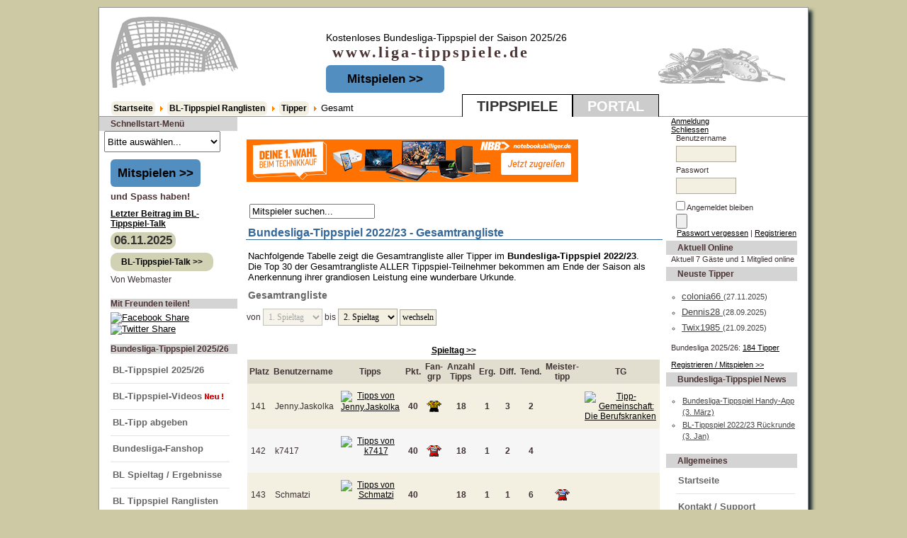

--- FILE ---
content_type: text/html; charset=UTF-8
request_url: https://www.liga-tippspiele.de/component/option,com_joomleague/func,showtipranking/p,23/mode,all/Itemid,87/r,2/page,7/
body_size: 10511
content:
<?xml version="1.0" encoding="utf-8"?><!DOCTYPE html PUBLIC "-//W3C//DTD XHTML 1.0 Transitional//EN" "http://www.w3.org/TR/xhtml1/DTD/xhtml1-transitional.dtd">
<html xmlns="http://www.w3.org/1999/xhtml" lang="de">
   <head>
      <title>Bundesliga Tippspiel  - Gesamtrangliste</title>
<meta name="description" content="Gesamtrangliste aller Tipper  im Bundesliga-Tippspiel 2022/23." />
<meta name="keywords" content="Bundesliga-Tippspiel 2022/23,Gesamtrangliste" />
<meta name="robots" content="index, follow" />
<script type="text/javascript" src="https://www.liga-tippspiele.de/mambots/system/cd_scriptegrator/utils/js/highslide.packed.js"></script>
<style type="text/css">@import "https://www.liga-tippspiele.de/mambots/system/cd_scriptegrator/css/cd_scriptegrator.css";</style>
<script type="text/javascript">    
    hs.graphicsDir = 'https://www.liga-tippspiele.de/mambots/system/cd_scriptegrator/graphics/';
    hs.outlineType = 'rounded-white';
    hs.outlineWhileAnimating = true;
    hs.showCredits = true;
    hs.expandDuration = 250;
    hs.loadingText = 'Loading...';
	hs.loadingTitle = 'Click to cancel';
	hs.anchor = 'auto';
	hs.align = 'auto';
	hs.transitions = ["expand"];
	hs.dimmingOpacity = 0;
	</script>
<style type="text/css">@import "https://www.liga-tippspiele.de/modules/mod_cd_login/css/mod_cd_login.css";</style>
<script src="https://www.liga-tippspiele.de/components/com_joomleague/js/joomleague.js" type="text/javascript"></script>
<base href="https://www.liga-tippspiele.de/" />
	<link rel="shortcut icon" href="https://www.liga-tippspiele.de/images/favicon.ico" />
	       <meta http-equiv="Content-Type" content="text/html; charset=utf-8" />
            <link rel="stylesheet" href="https://www.liga-tippspiele.de/templates/tippspiele2tabs/css/template_css.css" type="text/css"/>      <link rel="stylesheet" href="https://www.liga-tippspiele.de/templates/tippspiele2tabs/css/general.css" type="text/css"/>      


   </head>
   <body  class="overall">
      
      <div id="stdToolTip" style="z-index:1000;"></div>
     
      <!-- Main Page Container -->
      <div class="page-container">
        

         <!-- A. HEADER -->
         <div class="header">


            <!-- Beschriftung der Reiter -->
            <div class="nav4">
               <ul  id="tab">
                  <li class="reiter-fix">Tippspiele</li>
                  <li><a href="https://www.liga-tippspiele.de/portal" title="Portal">Portal</a></li>
                  

               </ul>
               
            </div>


            <!-- A.2 HEADER MIDDLE -->
            <div class="header-middle">
                <div style="width:200px;height:120px;float: left;"> 
                  <a href="https://www.liga-tippspiele.de"> <img src="https://www.liga-tippspiele.de/images/blank.png" height="119" width="199" border="0"/></a>
                  <div style="float:left;width:450px;hight:25px"><br/>&nbsp;&nbsp;&nbsp;<span class="pathway"><a href="https://www.liga-tippspiele.de/" class="pathway">Startseite</a> <img src="https://www.liga-tippspiele.de/images/M_images/arrow.png" alt="arrow" /> <a href="https://www.liga-tippspiele.de/content/view/62/82/" class="pathway">BL-Tippspiel Ranglisten</a> <img src="https://www.liga-tippspiele.de/images/M_images/arrow.png" alt="arrow" /> <a href="https://www.liga-tippspiele.de/content/view/63/83/" class="pathway">Tipper</a> <img src="https://www.liga-tippspiele.de/images/M_images/arrow.png" alt="arrow" />   Gesamt </span></div>
                  </div>
                 
                 <div style="width:190px;height:120px;float:right;"> 
                   <a href="https://www.liga-tippspiele.de"> <img src="https://www.liga-tippspiele.de/images/blank.png" height="119" width="199" border="0"/></a>
                  </div>
               <!-- Site message -->
               <div style="float: left;"  class="sitemessage">

                  <span style="padding-left:45px;font-size: 14px;">Kostenloses Bundesliga-Tippspiel der Saison 2025/26</span>
                  <span id="sitename" style="font-size: 22px;">&nbsp;&nbsp;&nbsp;&nbsp;&nbsp;&nbsp;www.liga-tippspiele.de</span>
 <div style="padding-left:45px;padding-top:15px;">
             <a style="text-decoration:none;background: #538ec1; border-radius: 6px; color: #000000; margin-left: 0px; padding: 10px 30px;font-size:17px; font-weight: bold; text-align: center; width: 100%;" href="content/view/388/206/">Mitspielen &gt;&gt;</a>
  </div>
               </div>
               
            </div>
            
            
            <!-- A.3 HEADER BOTTOM -->




            <!-- For alternative headers END PASTE here -->

            <!-- B. MAIN -->
            <div class="main">

               <!-- B.1 MAIN NAVIGATION -->
               <div  class="main-navigation">

                  <div>
                  </div>
                
                  <table cellspacing="0" cellpadding="0" class="moduletable">
                     <tbody>
                        <tr>
                           <th valign="top">

                              Schnellstart-Men&uuml;
                           </th>
                        </tr>
                        <tr>
                           <td>

                              <select style="height: 30px;" name="schnellstart"  size="1" onchange="document.location.replace(this.value);">
                                 <option value="#" >Bitte ausw&auml;hlen...</option>
                                 <option value="#" >- - - - - - - - - - - - - -</option>
                                                                     <option style="zoom: 1.5;font-size:14px;font-weight:bold;" value="index.php?option=com_login&amp;Itemid=23" >Anmelden / Einloggen</option>
                                    <option style="zoom: 1.5;font-size:14px;font-weight:bold;" value="component/option,com_registration/task,register/Itemid,5/" >Registrieren/Mitspielen</option>
                                                                                                    <option style="zoom: 1.2;font-size:14px;" value="index.php?option=com_content&amp;task=view&amp;id=175&amp;Itemid=166" >Aktuelle Tippspiele</option>
                                  <option style="zoom: 1.2;font-size:14px;" value="content/view/1/4/" >Impressum</option>
                                   <option value="portal/index.php" >- - - - - - Portal - - - - - -</option>
                                  <option style="zoom: 1.2;font-size:14px;" value="portal/index.php?option=com_content&amp;task=blogcategory&amp;id=9&amp;Itemid=33" >-> Portal-Nachrichten</option>
                                   <option style="zoom: 1.2;font-size:14px;" value="portal/index.php?option=com_content&amp;task=view&amp;id=110&amp;Itemid=113" >-> Portal-Quiz</option>
                                 <option style="zoom: 1.2;font-size:14px;" value="portal/index.php?option=com_recommendfriends&amp;Itemid=6" >-> Weiterempfehlen</option>
                                 <option style="zoom: 1.2;font-size:14px;" value="portal/index.php?option=com_contact&amp;Itemid=3" >-> Kontakt / Support</option>
                                 <option style="zoom: 1.2;font-size:14px;" value="portal/index.php?option=com_simplefaq&amp;Itemid=24" >-> FAQ (Häufige Fragen)</option>
                              </select>
                           </td></tr></tbody>	</table>
                           		<div class="moduletable">
			<!-- Pure HTML Module [start] -->
<br/><a style="text-decoration:none;background: #538ec1; border-radius: 6px; color: #000000; margin-left: 0px; padding: 10px 10px;font-size:17px; font-weight: bold; text-align: center; width: 100%;" href="content/view/388/206/">Mitspielen &gt;&gt;</a><br/><br/><strong>und Spass haben!</strong><br/>
<!-- Pure HTML Module [end] -->
		</div>
				<div class="moduletable">
			            <table width="100%"  border="0" cellspacing="0" cellpadding="0">
			              <tr>
                <td style="padding-top:10px">
								<a style="color:black;font-weight:bold" href="https://www.liga-tippspiele.de/content/view/458/211/#maxcomment106">
								Letzter Beitrag im BL-Tippspiel-Talk									</a>
								</td>
              </tr>
			                <tr>
                <td>				
								 
				</td>
              </tr>
			 
            <tr>
                <td>	
								
					
									<a style="text-decoration:none;background-color: #d1d1b3;color: #333;display: inline-block;font-weight: bold;font-size: 140%;margin-top: 5px; padding: 2px 5px;text-align: center;border-radius: 10px;max-width: 80%" href="https://www.liga-tippspiele.de/content/view/458/211/#maxcomment106">
					 06.11.2025				 </a>
				 <br/>				<a style="text-decoration:none;border-radius: 10px;padding: 6px 15px;background-color: #d1d1b3;display:inline-block;margin:5px 0px;color:black;font-weight:bold" href="https://www.liga-tippspiele.de/content/view/458/211/#maxcomment106">
				BL-Tippspiel-Talk >></a>
				 				</td>
              </tr>
			  				  <tr>
					<td class="small">
					Von Webmaster					</td>
				  </tr>
			              </table>
            <br />
				</div>
				<div class="moduletable">
							<h3>
					Mit Freunden teilen!				</h3>
				<div style="min-height:40px"> <a rel="nofollow" title="Facebook Share!" target="_blank" href="http://www.facebook.com/sharer.php?u=https%3A%2F%2Fwww.liga-tippspiele.de%3A443%2Findex.php%3Foption%3Dcom_joomleague%26func%3Dshowtipranking%26p%3D23%26mode%3Dall%26Itemid%3D87%26r%3D2%26page%3D7"><img border="0" alt="Facebook Share" src="modules/mod_jshareeasy/facebook-logo33x32.png" /></a> <a rel="nofollow" href="http://twitter.com/home?status=Currently reading https%3A%2F%2Fwww.liga-tippspiele.de%3A443%2Findex.php%3Foption%3Dcom_joomleague%26func%3Dshowtipranking%26p%3D23%26mode%3Dall%26Itemid%3D87%26r%3D2%26page%3D7" title="Click to send this page to Twitter!" target="_blank"><img border="0" alt="Twitter Share" src="modules/mod_jshareeasy/twitter-logo33x33.png"/></a></div>		</div>
				<div class="moduletable">
							<h3>
					Bundesliga-Tippspiel 2025/26 				</h3>
				
<table width="100%" border="0" cellpadding="0" cellspacing="0">
<tr align="left"><td><a href="https://www.liga-tippspiele.de/content/view/40/37/" class="mainlevel" >BL-Tippspiel 2025/26 </a></td></tr>
<tr align="left"><td><a href="https://www.liga-tippspiele.de/content/blogcategory/57/216/" class="mainlevel" >BL-Tippspiel-Videos<img src="https://www.liga-tippspiele.de/images/stories/tab_new_icon_blink_halbesec.gif" border="0" alt="BL-Tippspiel-Videos"/></a></td></tr>
<tr align="left"><td><a href="https://www.liga-tippspiele.de/component/option,com_joomleague/func,doTips/p,26/Itemid,104/" class="mainlevel" >BL-Tipp abgeben</a></td></tr>
<tr align="left"><td><a href="https://www.liga-tippspiele.de/index2.php?option=com_content&amp;task=view&amp;id=366&amp;Itemid=180" target="_blank" class="mainlevel" >Bundesliga-Fanshop</a></td></tr>
<tr align="left"><td><a href="https://www.liga-tippspiele.de/component/option,com_joomleague/func,showResultsRank/p,26/Itemid,110/" class="mainlevel" >BL Spieltag / Ergebnisse</a></td></tr>
<tr align="left"><td><a href="https://www.liga-tippspiele.de/content/view/84/127/" class="mainlevel" >BL Tippspiel Ranglisten</a>

<div style="padding-left: 4px"><a href="https://www.liga-tippspiele.de/content/view/81/120/" class="sublevel" >Tipper</a>

<div style="padding-left: 8px"><a href="https://www.liga-tippspiele.de/component/option,com_joomleague/func,showTipRanking/mode,1/p,26/Itemid,118/" class="sublevel" >Spieltag</a></div>
<div style="padding-left: 8px"><a href="https://www.liga-tippspiele.de/component/option,com_joomleague/func,showTipRanking/mode,all/p,26/Itemid,119/" class="sublevel" >Gesamt</a></div>
</div>
<div style="padding-left: 4px"><a href="https://www.liga-tippspiele.de/content/view/82/123/" class="sublevel" >Fangruppen</a>

<div style="padding-left: 8px"><a href="https://www.liga-tippspiele.de/component/option,com_joomleague/func,showTeamTipRanking/mode,1/p,26/Itemid,121/" class="sublevel" >Spieltag</a></div>
<div style="padding-left: 8px"><a href="https://www.liga-tippspiele.de/component/option,com_joomleague/func,showTeamTipRanking/mode,all/p,26/Itemid,122/" class="sublevel" >Gesamt</a></div>
</div>
<div style="padding-left: 4px"><a href="https://www.liga-tippspiele.de/content/view/83/126/" class="sublevel" >Tipp-Gemeinschaften</a>

<div style="padding-left: 8px"><a href="https://www.liga-tippspiele.de/component/option,com_joomleague/func,showCommunityTipRanking/mode,1/p,26/Itemid,124/" class="sublevel" >Spieltag</a></div>
<div style="padding-left: 8px"><a href="https://www.liga-tippspiele.de/component/option,com_joomleague/func,showCommunityTipRanking/mode,all/p,26/Itemid,125/" class="sublevel" >Gesamt</a></div>
</div>
</td></tr>
<tr align="left"><td><a href="https://www.liga-tippspiele.de/content/view/70/99/" class="mainlevel" >Preise / Urkunde</a></td></tr>
</table>		</div>
				<div class="moduletable">
							<h3>
					Anmelden				</h3>
					<form action="https://www.liga-tippspiele.de/" method="post" name="login" >
	
	<table width="100%" border="0" cellspacing="0" cellpadding="0" align="center">
	<tr>
		<td>
			<label for="mod_login_username">
				Benutzername			</label>
			<br />
			<input value = "" name="username" id="mod_login_username" type="text" class="inputbox" alt="username" size="10" />
			<br />
			<label for="mod_login_password">
				Passwort			</label>
			<br />
			<input type="password" id="mod_login_password" name="passwd" class="inputbox" size="10" alt="password" />
			<br />
			<input type="checkbox" name="remember" id="mod_login_remember" class="inputbox" value="yes" alt="Remember Me" />
			<label for="mod_login_remember">
				Angemeldet bleiben			</label>
			<br />
			<input type="submit" name="Submit" class="button" value="Anmelden" />
		</td>
	</tr>
	<tr>
		<td>
			<a href="https://www.liga-tippspiele.de/component/option,com_registration/task,lostPassword/">
				Passwort vergessen?</a>
		</td>
	</tr>
			<tr>
			<td>
				Noch kein Benutzerkonto? <br />				<a href="https://www.liga-tippspiele.de/component/option,com_registration/task,register/">
					Registrieren</a>
			</td>
		</tr>
			</table>
	
	<input type="hidden" name="option" value="login" />
	<input type="hidden" name="op2" value="login" />
	<input type="hidden" name="lang" value="germani" />
	<input type="hidden" name="return" value="https://www.liga-tippspiele.de/content/view/48/56/" />
	<input type="hidden" name="login_url" value="https://www.liga-tippspiele.de/component/option,com_joomleague/func,showtipranking/p,23/mode,all/Itemid,87/r,2/page,7/" />
	<input type="hidden" name="message" value="0" />
	<input type="hidden" name="force_session" value="1" />
	<input type="hidden" name="j6fc9d11233bd13677551a9aa70afd4b1" value="1" />
	</form>
			</div>
		
                        </div>

                        <div class="main-content" style="width: 590px;">
                            <br/>
                           		<table cellpadding="0" cellspacing="0" class="moduletable_appads">
				<tr>
			<td>
					
		<table class="contentpaneopen">
				<tr>
			<td valign="top" colspan="2">
				<!-- START ADVERTISER: notebooksbilliger.de DE from awin.com -->
<p><a href="https://www.awin1.com/cread.php?s=2244120&amp;v=11348&amp;q=346135&amp;r=389611" target="_blank" rel="nofollow"> <img src="https://www.awin1.com/cshow.php?s=2244120&amp;v=11348&amp;q=346135&amp;r=389611" border="0" /> </a></p>
<!-- END ADVERTISER: notebooksbilliger.de DE from awin.com -->			</td>
		</tr>
				</table>

		<span class="article_seperator">&nbsp;</span>

					</td>
		</tr>
		</table>
				<table cellpadding="0" cellspacing="0" class="moduletable">
				<tr>
			<td>
				<link rel="stylesheet" href="https://www.liga-tippspiele.de/modules/mod_pixsearch_1_0/css/mod_pixsearch.css" type="text/css" /><script type="text/javascript" src="https://www.liga-tippspiele.de/modules/mod_pixsearch_1_0/js/mootools.js"></script><script type="text/javascript" src="https://www.liga-tippspiele.de/modules/mod_pixsearch_1_0/js/mod_pixsearch.js"></script><form name="pp_search" id="pp_search" action="index.php" method="get">
<div class="pixsearch">
	<div class="ps_pretext"></div>
	<input id="ps_search_str" name="searchword" type="text" value="Mitspieler suchen..." autocomplete="off" />
	<input type="hidden" name="r" value="2"/>
	<input type="hidden" name="limit" value="3">
	<input type="hidden" name="mode" value="all" />
	<input type="hidden" name="Itemid" value="87" />
	<input type="hidden" name="option" value="com_joomleague" />
	<input type="hidden" name="func" value="showTipRanking" />
	<input type="hidden" name="p" value="23" />
	<div class="ps_posttext"></div>
	<div id="ps_results" style="margin-left:0px;"></div>
	<script type="text/javascript">
	setSpecifiedLanguage(
	'Ergebnis',
	'Schließen',
	'Mitspieler suchen...',
	'Read more',
	'Nichts gefunden!',
	'',
	'https://www.liga-tippspiele.de/index.php?option=com_joomleague&func=showTipRanking&mode=all&p=23&Itemid=87',
	'https://www.liga-tippspiele.de',
	'3',
	'all',
	'2',
    '',
    1,
    '',
    87,
	0,
	1,
	23	);
	</script>
</div>
<div id="pixsearch_tmpdiv" style="visibility:hidden;display:none;"></div>
</form>			</td>
		</tr>
		</table>
		


<!-- Header with Project Name-->
<h1 class="componentheading">Bundesliga-Tippspiel 2022/23 - Gesamtrangliste</h1>
<!-- Druckfunktion -->
<!-- Druckfunktion Ende -->

<div style="padding:5px;clear:both;">Nachfolgende Tabelle zeigt die Gesamtrangliste aller Tipper  im <strong>Bundesliga-Tippspiel 2022/23</strong>.<br/>Die Top 30 der Gesamtrangliste ALLER Tippspiel-Teilnehmer bekommen am Ende der Saison als Anerkennung ihrer grandiosen Leistung eine wunderbare Urkunde. </div>
<!-- Header END -->

 

<!-- Bereichs�berschrift z.B Tabelle, Tippabgabe usw. -->
<table width="100%" border="0" class="contentpaneopen">
	 	<tr>
		<td class="contentheading">
		 Gesamtrangliste</td>
        </tr>
    <tr>
      <td align="left">
        <form action="https://www.liga-tippspiele.de/component/option,com_joomleague/func,showTipRanking/mode,all/p,23/Itemid,87/" method="post" style="display:inline"><input type="hidden" id="part" name="part" value="0" />von
<select name="from" id="from" class="inputbox" size="1" disabled="disabled">
	<option value="1" selected="selected">1. Spieltag</option>
	<option value="2">2. Spieltag</option>
	<option value="3">3. Spieltag</option>
	<option value="4">4. Spieltag</option>
	<option value="5">5. Spieltag</option>
	<option value="6">6. Spieltag</option>
	<option value="7">7. Spieltag</option>
	<option value="8">8. Spieltag</option>
	<option value="9">9. Spieltag</option>
	<option value="10">10. Spieltag</option>
	<option value="11">11. Spieltag</option>
	<option value="12">12. Spieltag</option>
	<option value="13">13. Spieltag</option>
	<option value="14">14. Spieltag</option>
	<option value="15">15. Spieltag</option>
	<option value="16">16. Spieltag</option>
	<option value="17">17. Spieltag</option>
	<option value="18">18. Spieltag</option>
	<option value="19">19. Spieltag</option>
	<option value="20">20. Spieltag</option>
	<option value="21">21. Spieltag</option>
	<option value="22">22. Spieltag</option>
	<option value="23">23. Spieltag</option>
	<option value="24">24. Spieltag</option>
	<option value="25">25. Spieltag</option>
	<option value="26">26. Spieltag</option>
	<option value="27">27. Spieltag</option>
	<option value="28">28. Spieltag</option>
	<option value="29">29. Spieltag</option>
	<option value="30">30. Spieltag</option>
	<option value="31">31. Spieltag</option>
	<option value="32">32. Spieltag</option>
	<option value="33">33. Spieltag</option>
	<option value="34">34. Spieltag</option>
</select>
bis
<select name="to" id="to" class="inputbox" size="1">
	<option value="1">1. Spieltag</option>
	<option value="2" selected="selected">2. Spieltag</option>
	<option value="3">3. Spieltag</option>
	<option value="4">4. Spieltag</option>
	<option value="5">5. Spieltag</option>
	<option value="6">6. Spieltag</option>
	<option value="7">7. Spieltag</option>
	<option value="8">8. Spieltag</option>
	<option value="9">9. Spieltag</option>
	<option value="10">10. Spieltag</option>
	<option value="11">11. Spieltag</option>
	<option value="12">12. Spieltag</option>
	<option value="13">13. Spieltag</option>
	<option value="14">14. Spieltag</option>
	<option value="15">15. Spieltag</option>
	<option value="16">16. Spieltag</option>
	<option value="17">17. Spieltag</option>
	<option value="18">18. Spieltag</option>
	<option value="19">19. Spieltag</option>
	<option value="20">20. Spieltag</option>
	<option value="21">21. Spieltag</option>
	<option value="22">22. Spieltag</option>
	<option value="23">23. Spieltag</option>
	<option value="24">24. Spieltag</option>
	<option value="25">25. Spieltag</option>
	<option value="26">26. Spieltag</option>
	<option value="27">27. Spieltag</option>
	<option value="28">28. Spieltag</option>
	<option value="29">29. Spieltag</option>
	<option value="30">30. Spieltag</option>
	<option value="31">31. Spieltag</option>
	<option value="32">32. Spieltag</option>
	<option value="33">33. Spieltag</option>
	<option value="34">34. Spieltag</option>
</select>
<input type="button" value="wechseln" class="inputbox" onclick="this.form.action=this.form.submit()" />
			   <input type="hidden" name="sef" value="1" /><input type="hidden" name="titid" value="0" /><input type="hidden" name="tcid" value="0" /></form>      </td>
	</tr>
</table>

<!-- Bereichs�berschrift Ende -->

<!-- Meine Platzierung -->
<!-- Meine Platzierung Ende -->

<!-- fangruppe -->
<!-- fangruppe ende -->

<table width="100%" cellspacing="5px"  align="center">
<tr>  
  <td align="center">
   <br /><a href="https://www.liga-tippspiele.de/component/option,com_joomleague/func,showTipRanking/mode,1/p,23/Itemid,87/"><strong>Spieltag &gt;&gt;</strong></a>  </td>
</tr>
</table>


<!-- Inhalt -->

<table width="96%" align="center" border="0" cellpadding="3" cellspacing="0">
  <tr class="sectiontableheader">
    <td align="left" class="sectiontableheader">Platz</td>
    
    <td align="left" class="sectiontableheader">Benutzername</td>
<td align="center" class="sectiontableheader">Tipps<br/></td><td align="center" class="sectiontableheader">Pkt.</td><td align="center" class="sectiontableheader">Fan-<br/>grp</td><td align="center" class="sectiontableheader">Anzahl<br/> Tipps</td><td align="center" class="sectiontableheader">Erg.</td><td align="center" class="sectiontableheader">Diff.</td><td align="center" class="sectiontableheader">Tend.</td><td align="center" class="sectiontableheader">Meister-<br/>tipp</td><td align="center" class="sectiontableheader">TG</td>  </tr>
 


  <tr class="sectiontableentry1">
        <td class="" align="left">141</td>

    <td align="left" style="" >
    Jenny.Jaskolka</td>    <td align="center"><a href="https://www.liga-tippspiele.de/index2.php?option=com_joomleague&amp;func=showTipResults&amp;p=23&amp;r=2&amp;pop=1&amp;uid=3581&amp;Itemid=87" onclick="TUEFensterOeffnen(this.href); return false">
    <img src="https://www.liga-tippspiele.de/components/com_joomleague/frontend/default/images/details_lupe.png" border="none" alt="Tipps von Jenny.Jaskolka" title="Tipps von Jenny.Jaskolka"/></a>&nbsp;</td>    
    <td align="center"><b>40</b></td>
   	      <td align="center"><img src="https://www.liga-tippspiele.de/images/joomleague/vereinswappen/bl1/klein/dortmund.gif" border="none" alt="Fangruppe: Borussia Dortmund" title="Fangruppe: Borussia Dortmund"/></td><td align="center"><b>18</b></td>        <td align="center"><b>1</b></td>              
    <td align="center"><b>3</b></td>   
    <td align="center"><b>2</b></td><td align="center">&nbsp;</td><td align="center"> <a href='https://www.liga-tippspiele.de/component/option,com_joomleague/func,showtipCommunity/p,23/mode,all/tcid,880/Itemid,87/'><img src='components/com_joomleague/images/joomleague/cpg_group.png' border='0' title='Tipp-Gemeinschaft: Die Berufskranken' alt='Tipp-Gemeinschaft: Die Berufskranken'></a></td>         
  
  
  </tr>


  <tr class="sectiontableentry2">
        <td class="" align="left">142</td>

    <td align="left" style="" >
    k7417</td>    <td align="center"><a href="https://www.liga-tippspiele.de/index2.php?option=com_joomleague&amp;func=showTipResults&amp;p=23&amp;r=2&amp;pop=1&amp;uid=5453&amp;Itemid=87" onclick="TUEFensterOeffnen(this.href); return false">
    <img src="https://www.liga-tippspiele.de/components/com_joomleague/frontend/default/images/details_lupe.png" border="none" alt="Tipps von k7417" title="Tipps von k7417"/></a>&nbsp;</td>    
    <td align="center"><b>40</b></td>
   	      <td align="center"><img src="https://www.liga-tippspiele.de/images/joomleague/vereinswappen/bl1/klein/bayern.gif" border="none" alt="Fangruppe: Bayern München" title="Fangruppe: Bayern München"/></td><td align="center"><b>18</b></td>        <td align="center"><b>1</b></td>              
    <td align="center"><b>2</b></td>   
    <td align="center"><b>4</b></td><td align="center">&nbsp;</td><td align="center">&nbsp;</td>         
  
  
  </tr>


  <tr class="sectiontableentry1">
        <td class="" align="left">143</td>

    <td align="left" style="" >
    Schmatzi</td>    <td align="center"><a href="https://www.liga-tippspiele.de/index2.php?option=com_joomleague&amp;func=showTipResults&amp;p=23&amp;r=2&amp;pop=1&amp;uid=5622&amp;Itemid=87" onclick="TUEFensterOeffnen(this.href); return false">
    <img src="https://www.liga-tippspiele.de/components/com_joomleague/frontend/default/images/details_lupe.png" border="none" alt="Tipps von Schmatzi" title="Tipps von Schmatzi"/></a>&nbsp;</td>    
    <td align="center"><b>40</b></td>
   	      <td align="center">&nbsp;</td><td align="center"><b>18</b></td>        <td align="center"><b>1</b></td>              
    <td align="center"><b>1</b></td>   
    <td align="center"><b>6</b></td><td align="center"><img src="https://www.liga-tippspiele.de/images/joomleague/vereinswappen/bl1/klein/bayern.gif" border="none" alt="Bayern München" title="Bayern München"/></td><td align="center">&nbsp;</td>         
  
  
  </tr>


  <tr class="sectiontableentry2">
        <td class="" align="left">-</td>

    <td align="left" style="" >
    Daggi</td>    <td align="center"><a href="https://www.liga-tippspiele.de/index2.php?option=com_joomleague&amp;func=showTipResults&amp;p=23&amp;r=2&amp;pop=1&amp;uid=3282&amp;Itemid=87" onclick="TUEFensterOeffnen(this.href); return false">
    <img src="https://www.liga-tippspiele.de/components/com_joomleague/frontend/default/images/details_lupe.png" border="none" alt="Tipps von Daggi" title="Tipps von Daggi"/></a>&nbsp;</td>    
    <td align="center"><b>40</b></td>
   	      <td align="center"><img src="https://www.liga-tippspiele.de/images/joomleague/vereinswappen/bl1/klein/gladbach.gif" border="none" alt="Fangruppe: Bor. Mönchengladbach" title="Fangruppe: Bor. Mönchengladbach"/></td><td align="center"><b>18</b></td>        <td align="center"><b>1</b></td>              
    <td align="center"><b>1</b></td>   
    <td align="center"><b>6</b></td><td align="center"><img src="https://www.liga-tippspiele.de/images/joomleague/vereinswappen/bl1/klein/frankfurt.gif" border="none" alt="Eintracht Frankfurt" title="Eintracht Frankfurt"/></td><td align="center"> <a href='https://www.liga-tippspiele.de/component/option,com_joomleague/func,showtipCommunity/p,23/mode,all/tcid,876/Itemid,87/'><img src='components/com_joomleague/images/joomleague/cpg_group.png' border='0' title='Tipp-Gemeinschaft: Tippgemeinschaft-Roki' alt='Tipp-Gemeinschaft: Tippgemeinschaft-Roki'></a></td>         
  
  
  </tr>


  <tr class="sectiontableentry1">
        <td class="" align="left">145</td>

    <td align="left" style="" >
    Andrea</td>    <td align="center"><a href="https://www.liga-tippspiele.de/index2.php?option=com_joomleague&amp;func=showTipResults&amp;p=23&amp;r=2&amp;pop=1&amp;uid=3644&amp;Itemid=87" onclick="TUEFensterOeffnen(this.href); return false">
    <img src="https://www.liga-tippspiele.de/components/com_joomleague/frontend/default/images/details_lupe.png" border="none" alt="Tipps von Andrea" title="Tipps von Andrea"/></a>&nbsp;</td>    
    <td align="center"><b>40</b></td>
   	      <td align="center"><img src="https://www.liga-tippspiele.de/images/joomleague/vereinswappen/bl1/klein/dortmund.gif" border="none" alt="Fangruppe: Borussia Dortmund" title="Fangruppe: Borussia Dortmund"/></td><td align="center"><b>18</b></td>        <td align="center"><b>1</b></td>              
    <td align="center"><b>0</b></td>   
    <td align="center"><b>8</b></td><td align="center">&nbsp;</td><td align="center"> <a href='https://www.liga-tippspiele.de/component/option,com_joomleague/func,showtipCommunity/p,23/mode,all/tcid,880/Itemid,87/'><img src='components/com_joomleague/images/joomleague/cpg_group.png' border='0' title='Tipp-Gemeinschaft: Die Berufskranken' alt='Tipp-Gemeinschaft: Die Berufskranken'></a></td>         
  
  
  </tr>


  <tr class="sectiontableentry2">
        <td class="" align="left">146</td>

    <td align="left" style="" >
    georgvw</td>    <td align="center"><a href="https://www.liga-tippspiele.de/index2.php?option=com_joomleague&amp;func=showTipResults&amp;p=23&amp;r=2&amp;pop=1&amp;uid=605&amp;Itemid=87" onclick="TUEFensterOeffnen(this.href); return false">
    <img src="https://www.liga-tippspiele.de/components/com_joomleague/frontend/default/images/details_lupe.png" border="none" alt="Tipps von georgvw" title="Tipps von georgvw"/></a>&nbsp;</td>    
    <td align="center"><b>40</b></td>
   	      <td align="center"><img src="https://www.liga-tippspiele.de/images/joomleague/vereinswappen/bl1/klein/gladbach.gif" border="none" alt="Fangruppe: Bor. Mönchengladbach" title="Fangruppe: Bor. Mönchengladbach"/></td><td align="center"><b>18</b></td>        <td align="center"><b>0</b></td>              
    <td align="center"><b>5</b></td>   
    <td align="center"><b>2</b></td><td align="center">&nbsp;</td><td align="center">&nbsp;</td>         
  
  
  </tr>


  <tr class="sectiontableentry1">
        <td class="" align="left">147</td>

    <td align="left" style="" >
    Carlo_Lion</td>    <td align="center"><a href="https://www.liga-tippspiele.de/index2.php?option=com_joomleague&amp;func=showTipResults&amp;p=23&amp;r=2&amp;pop=1&amp;uid=6030&amp;Itemid=87" onclick="TUEFensterOeffnen(this.href); return false">
    <img src="https://www.liga-tippspiele.de/components/com_joomleague/frontend/default/images/details_lupe.png" border="none" alt="Tipps von Carlo_Lion" title="Tipps von Carlo_Lion"/></a>&nbsp;</td>    
    <td align="center"><b>40</b></td>
   	      <td align="center">&nbsp;</td><td align="center"><b>18</b></td>        <td align="center"><b>0</b></td>              
    <td align="center"><b>4</b></td>   
    <td align="center"><b>4</b></td><td align="center"><img src="https://www.liga-tippspiele.de/images/joomleague/vereinswappen/bl1/klein/freiburg.gif" border="none" alt="SC Freiburg" title="SC Freiburg"/></td><td align="center"> <a href='https://www.liga-tippspiele.de/component/option,com_joomleague/func,showtipCommunity/p,23/mode,all/tcid,872/Itemid,87/'><img src='components/com_joomleague/images/joomleague/cpg_group.png' border='0' title='Tipp-Gemeinschaft: Pizza-Team' alt='Tipp-Gemeinschaft: Pizza-Team'></a></td>         
  
  
  </tr>


  <tr class="sectiontableentry2">
        <td class="" align="left">-</td>

    <td align="left" style="" >
    Ostsee</td>    <td align="center"><a href="https://www.liga-tippspiele.de/index2.php?option=com_joomleague&amp;func=showTipResults&amp;p=23&amp;r=2&amp;pop=1&amp;uid=4305&amp;Itemid=87" onclick="TUEFensterOeffnen(this.href); return false">
    <img src="https://www.liga-tippspiele.de/components/com_joomleague/frontend/default/images/details_lupe.png" border="none" alt="Tipps von Ostsee" title="Tipps von Ostsee"/></a>&nbsp;</td>    
    <td align="center"><b>40</b></td>
   	      <td align="center"><img src="https://www.liga-tippspiele.de/images/joomleague/vereinswappen/bl1/klein/frankfurt.gif" border="none" alt="Fangruppe: Eintracht Frankfurt" title="Fangruppe: Eintracht Frankfurt"/></td><td align="center"><b>18</b></td>        <td align="center"><b>0</b></td>              
    <td align="center"><b>4</b></td>   
    <td align="center"><b>4</b></td><td align="center">&nbsp;</td><td align="center"> <a href='https://www.liga-tippspiele.de/component/option,com_joomleague/func,showtipCommunity/p,23/mode,all/tcid,874/Itemid,87/'><img src='components/com_joomleague/images/joomleague/cpg_group.png' border='0' title='Tipp-Gemeinschaft: Mein Strandhaus' alt='Tipp-Gemeinschaft: Mein Strandhaus'></a></td>         
  
  
  </tr>


  <tr class="sectiontableentry1">
        <td class="" align="left">149</td>

    <td align="left" style="" >
    tdankert2</td>    <td align="center"><a href="https://www.liga-tippspiele.de/index2.php?option=com_joomleague&amp;func=showTipResults&amp;p=23&amp;r=2&amp;pop=1&amp;uid=5364&amp;Itemid=87" onclick="TUEFensterOeffnen(this.href); return false">
    <img src="https://www.liga-tippspiele.de/components/com_joomleague/frontend/default/images/details_lupe.png" border="none" alt="Tipps von tdankert2" title="Tipps von tdankert2"/></a>&nbsp;</td>    
    <td align="center"><b>40</b></td>
   	      <td align="center">&nbsp;</td><td align="center"><b>18</b></td>        <td align="center"><b>0</b></td>              
    <td align="center"><b>3</b></td>   
    <td align="center"><b>6</b></td><td align="center">&nbsp;</td><td align="center"> <a href='https://www.liga-tippspiele.de/component/option,com_joomleague/func,showtipCommunity/p,23/mode,all/tcid,874/Itemid,87/'><img src='components/com_joomleague/images/joomleague/cpg_group.png' border='0' title='Tipp-Gemeinschaft: Mein Strandhaus' alt='Tipp-Gemeinschaft: Mein Strandhaus'></a></td>         
  
  
  </tr>


  <tr class="sectiontableentry2">
        <td class="" align="left">150</td>

    <td align="left" style="" >
    Heidi09</td>    <td align="center"><a href="https://www.liga-tippspiele.de/index2.php?option=com_joomleague&amp;func=showTipResults&amp;p=23&amp;r=2&amp;pop=1&amp;uid=2187&amp;Itemid=87" onclick="TUEFensterOeffnen(this.href); return false">
    <img src="https://www.liga-tippspiele.de/components/com_joomleague/frontend/default/images/details_lupe.png" border="none" alt="Tipps von Heidi09" title="Tipps von Heidi09"/></a>&nbsp;</td>    
    <td align="center"><b>40</b></td>
   	      <td align="center"><img src="https://www.liga-tippspiele.de/images/joomleague/vereinswappen/bl1/klein/dortmund.gif" border="none" alt="Fangruppe: Borussia Dortmund" title="Fangruppe: Borussia Dortmund"/></td><td align="center"><b>18</b></td>        <td align="center"><b>0</b></td>              
    <td align="center"><b>3</b></td>   
    <td align="center"><b>5</b></td><td align="center">&nbsp;</td><td align="center">&nbsp;</td>         
  
  
  </tr>


  <tr class="sectiontableentry1">
        <td class="" align="left">151</td>

    <td align="left" style="" >
    Maveric</td>    <td align="center"><a href="https://www.liga-tippspiele.de/index2.php?option=com_joomleague&amp;func=showTipResults&amp;p=23&amp;r=2&amp;pop=1&amp;uid=5610&amp;Itemid=87" onclick="TUEFensterOeffnen(this.href); return false">
    <img src="https://www.liga-tippspiele.de/components/com_joomleague/frontend/default/images/details_lupe.png" border="none" alt="Tipps von Maveric" title="Tipps von Maveric"/></a>&nbsp;</td>    
    <td align="center"><b>39</b></td>
   	      <td align="center"><img src="https://www.liga-tippspiele.de/images/joomleague/vereinswappen/bl1/klein/freiburg.gif" border="none" alt="Fangruppe: SC Freiburg" title="Fangruppe: SC Freiburg"/></td><td align="center"><b>18</b></td>        <td align="center"><b>1</b></td>              
    <td align="center"><b>3</b></td>   
    <td align="center"><b>2</b></td><td align="center"><img src="https://www.liga-tippspiele.de/images/joomleague/vereinswappen/bl1/klein/bayern.gif" border="none" alt="Bayern München" title="Bayern München"/></td><td align="center"> <a href='https://www.liga-tippspiele.de/component/option,com_joomleague/func,showtipCommunity/p,23/mode,all/tcid,886/Itemid,87/'><img src='components/com_joomleague/images/joomleague/cpg_group.png' border='0' title='Tipp-Gemeinschaft: Mofa-Klup Abbedhal' alt='Tipp-Gemeinschaft: Mofa-Klup Abbedhal'></a></td>         
  
  
  </tr>


  <tr class="sectiontableentry2">
        <td class="" align="left">152</td>

    <td align="left" style="" >
    kartoffelpue</td>    <td align="center"><a href="https://www.liga-tippspiele.de/index2.php?option=com_joomleague&amp;func=showTipResults&amp;p=23&amp;r=2&amp;pop=1&amp;uid=5850&amp;Itemid=87" onclick="TUEFensterOeffnen(this.href); return false">
    <img src="https://www.liga-tippspiele.de/components/com_joomleague/frontend/default/images/details_lupe.png" border="none" alt="Tipps von kartoffelpue" title="Tipps von kartoffelpue"/></a>&nbsp;</td>    
    <td align="center"><b>39</b></td>
   	      <td align="center">&nbsp;</td><td align="center"><b>18</b></td>        <td align="center"><b>1</b></td>              
    <td align="center"><b>2</b></td>   
    <td align="center"><b>4</b></td><td align="center"><img src="https://www.liga-tippspiele.de/images/joomleague/vereinswappen/bl1/klein/freiburg.gif" border="none" alt="SC Freiburg" title="SC Freiburg"/></td><td align="center"> <a href='https://www.liga-tippspiele.de/component/option,com_joomleague/func,showtipCommunity/p,23/mode,all/tcid,872/Itemid,87/'><img src='components/com_joomleague/images/joomleague/cpg_group.png' border='0' title='Tipp-Gemeinschaft: Pizza-Team' alt='Tipp-Gemeinschaft: Pizza-Team'></a></td>         
  
  
  </tr>


  <tr class="sectiontableentry1">
        <td class="" align="left">-</td>

    <td align="left" style="" >
    Plattschnacker</td>    <td align="center"><a href="https://www.liga-tippspiele.de/index2.php?option=com_joomleague&amp;func=showTipResults&amp;p=23&amp;r=2&amp;pop=1&amp;uid=5468&amp;Itemid=87" onclick="TUEFensterOeffnen(this.href); return false">
    <img src="https://www.liga-tippspiele.de/components/com_joomleague/frontend/default/images/details_lupe.png" border="none" alt="Tipps von Plattschnacker" title="Tipps von Plattschnacker"/></a>&nbsp;</td>    
    <td align="center"><b>39</b></td>
   	      <td align="center"><img src="https://www.liga-tippspiele.de/images/joomleague/vereinswappen/bl1/klein/werder.gif" border="none" alt="Fangruppe: Werder Bremen " title="Fangruppe: Werder Bremen "/></td><td align="center"><b>18</b></td>        <td align="center"><b>1</b></td>              
    <td align="center"><b>2</b></td>   
    <td align="center"><b>4</b></td><td align="center"><img src="https://www.liga-tippspiele.de/images/joomleague/vereinswappen/bl1/klein/bayern.gif" border="none" alt="Bayern München" title="Bayern München"/></td><td align="center"> <a href='https://www.liga-tippspiele.de/component/option,com_joomleague/func,showtipCommunity/p,23/mode,all/tcid,873/Itemid,87/'><img src='components/com_joomleague/images/joomleague/cpg_group.png' border='0' title='Tipp-Gemeinschaft: Rasenhopler 2.0' alt='Tipp-Gemeinschaft: Rasenhopler 2.0'></a></td>         
  
  
  </tr>


  <tr class="sectiontableentry2">
        <td class="" align="left">-</td>

    <td align="left" style="" >
    bmwenzel</td>    <td align="center"><a href="https://www.liga-tippspiele.de/index2.php?option=com_joomleague&amp;func=showTipResults&amp;p=23&amp;r=2&amp;pop=1&amp;uid=2167&amp;Itemid=87" onclick="TUEFensterOeffnen(this.href); return false">
    <img src="https://www.liga-tippspiele.de/components/com_joomleague/frontend/default/images/details_lupe.png" border="none" alt="Tipps von bmwenzel" title="Tipps von bmwenzel"/></a>&nbsp;</td>    
    <td align="center"><b>39</b></td>
   	      <td align="center">&nbsp;</td><td align="center"><b>18</b></td>        <td align="center"><b>1</b></td>              
    <td align="center"><b>2</b></td>   
    <td align="center"><b>4</b></td><td align="center">&nbsp;</td><td align="center">&nbsp;</td>         
  
  
  </tr>


  <tr class="sectiontableentry1">
        <td class="" align="left">-</td>

    <td align="left" style="" >
    tdankert</td>    <td align="center"><a href="https://www.liga-tippspiele.de/index2.php?option=com_joomleague&amp;func=showTipResults&amp;p=23&amp;r=2&amp;pop=1&amp;uid=3387&amp;Itemid=87" onclick="TUEFensterOeffnen(this.href); return false">
    <img src="https://www.liga-tippspiele.de/components/com_joomleague/frontend/default/images/details_lupe.png" border="none" alt="Tipps von tdankert" title="Tipps von tdankert"/></a>&nbsp;</td>    
    <td align="center"><b>39</b></td>
   	      <td align="center"><img src="https://www.liga-tippspiele.de/images/joomleague/vereinswappen/bl1/klein/bayern.gif" border="none" alt="Fangruppe: Bayern München" title="Fangruppe: Bayern München"/></td><td align="center"><b>18</b></td>        <td align="center"><b>1</b></td>              
    <td align="center"><b>2</b></td>   
    <td align="center"><b>4</b></td><td align="center"><img src="https://www.liga-tippspiele.de/images/joomleague/vereinswappen/bl1/klein/bayern.gif" border="none" alt="Bayern München" title="Bayern München"/></td><td align="center"> <a href='https://www.liga-tippspiele.de/component/option,com_joomleague/func,showtipCommunity/p,23/mode,all/tcid,874/Itemid,87/'><img src='components/com_joomleague/images/joomleague/cpg_group.png' border='0' title='Tipp-Gemeinschaft: Mein Strandhaus' alt='Tipp-Gemeinschaft: Mein Strandhaus'></a></td>         
  
  
  </tr>


  <tr class="sectiontableentry2">
        <td class="" align="left">-</td>

    <td align="left" style="" >
    kurtiduke</td>    <td align="center"><a href="https://www.liga-tippspiele.de/index2.php?option=com_joomleague&amp;func=showTipResults&amp;p=23&amp;r=2&amp;pop=1&amp;uid=5380&amp;Itemid=87" onclick="TUEFensterOeffnen(this.href); return false">
    <img src="https://www.liga-tippspiele.de/components/com_joomleague/frontend/default/images/details_lupe.png" border="none" alt="Tipps von kurtiduke" title="Tipps von kurtiduke"/></a>&nbsp;</td>    
    <td align="center"><b>39</b></td>
   	      <td align="center">&nbsp;</td><td align="center"><b>18</b></td>        <td align="center"><b>1</b></td>              
    <td align="center"><b>2</b></td>   
    <td align="center"><b>4</b></td><td align="center">&nbsp;</td><td align="center">&nbsp;</td>         
  
  
  </tr>


  <tr class="sectiontableentry1">
        <td class="" align="left">-</td>

    <td align="left" style="" >
    IngoHeck</td>    <td align="center"><a href="https://www.liga-tippspiele.de/index2.php?option=com_joomleague&amp;func=showTipResults&amp;p=23&amp;r=2&amp;pop=1&amp;uid=4885&amp;Itemid=87" onclick="TUEFensterOeffnen(this.href); return false">
    <img src="https://www.liga-tippspiele.de/components/com_joomleague/frontend/default/images/details_lupe.png" border="none" alt="Tipps von IngoHeck" title="Tipps von IngoHeck"/></a>&nbsp;</td>    
    <td align="center"><b>39</b></td>
   	      <td align="center">&nbsp;</td><td align="center"><b>18</b></td>        <td align="center"><b>1</b></td>              
    <td align="center"><b>2</b></td>   
    <td align="center"><b>4</b></td><td align="center">&nbsp;</td><td align="center">&nbsp;</td>         
  
  
  </tr>


  <tr class="sectiontableentry2">
        <td class="" align="left">-</td>

    <td align="left" style="" >
    xxxxxx</td>    <td align="center"><a href="https://www.liga-tippspiele.de/index2.php?option=com_joomleague&amp;func=showTipResults&amp;p=23&amp;r=2&amp;pop=1&amp;uid=5602&amp;Itemid=87" onclick="TUEFensterOeffnen(this.href); return false">
    <img src="https://www.liga-tippspiele.de/components/com_joomleague/frontend/default/images/details_lupe.png" border="none" alt="Tipps von xxxxxx" title="Tipps von xxxxxx"/></a>&nbsp;</td>    
    <td align="center"><b>39</b></td>
   	      <td align="center"><img src="https://www.liga-tippspiele.de/images/joomleague/vereinswappen/bl1/klein/gladbach.gif" border="none" alt="Fangruppe: Bor. Mönchengladbach" title="Fangruppe: Bor. Mönchengladbach"/></td><td align="center"><b>18</b></td>        <td align="center"><b>1</b></td>              
    <td align="center"><b>2</b></td>   
    <td align="center"><b>4</b></td><td align="center">&nbsp;</td><td align="center">&nbsp;</td>         
  
  
  </tr>


  <tr class="sectiontableentry1">
        <td class="" align="left">159</td>

    <td align="left" style="" >
    007fg       <img src="images/joomleague/camera.png" class="vatb" alt="Benutzerfoto" onmouseover="stdMOver(event, '', 'https://www.liga-tippspiele.de/images/joomleague/users/2045_20130714173212.jpg', '007fg')" onmouseout="stdMOut()"/>
    
    </td>    <td align="center"><a href="https://www.liga-tippspiele.de/index2.php?option=com_joomleague&amp;func=showTipResults&amp;p=23&amp;r=2&amp;pop=1&amp;uid=2045&amp;Itemid=87" onclick="TUEFensterOeffnen(this.href); return false">
    <img src="https://www.liga-tippspiele.de/components/com_joomleague/frontend/default/images/details_lupe.png" border="none" alt="Tipps von 007fg" title="Tipps von 007fg"/></a>&nbsp;</td>    
    <td align="center"><b>39</b></td>
   	      <td align="center"><img src="https://www.liga-tippspiele.de/images/joomleague/vereinswappen/bl1/klein/bayern.gif" border="none" alt="Fangruppe: Bayern München" title="Fangruppe: Bayern München"/></td><td align="center"><b>18</b></td>        <td align="center"><b>1</b></td>              
    <td align="center"><b>1</b></td>   
    <td align="center"><b>6</b></td><td align="center"><img src="https://www.liga-tippspiele.de/images/joomleague/vereinswappen/bl1/klein/bayern.gif" border="none" alt="Bayern München" title="Bayern München"/></td><td align="center">&nbsp;</td>         
  
  
  </tr>


  <tr class="sectiontableentry2">
        <td class="" align="left">160</td>

    <td align="left" style="" >
    Becky       <img src="images/joomleague/camera.png" class="vatb" alt="Benutzerfoto" onmouseover="stdMOver(event, '', 'https://www.liga-tippspiele.de/images/joomleague/users/4952_20160822213114.jpg', 'Becky')" onmouseout="stdMOut()"/>
    
    </td>    <td align="center"><a href="https://www.liga-tippspiele.de/index2.php?option=com_joomleague&amp;func=showTipResults&amp;p=23&amp;r=2&amp;pop=1&amp;uid=4952&amp;Itemid=87" onclick="TUEFensterOeffnen(this.href); return false">
    <img src="https://www.liga-tippspiele.de/components/com_joomleague/frontend/default/images/details_lupe.png" border="none" alt="Tipps von Becky" title="Tipps von Becky"/></a>&nbsp;</td>    
    <td align="center"><b>39</b></td>
   	      <td align="center"><img src="https://www.liga-tippspiele.de/images/joomleague/vereinswappen/bl1/klein/bochum.gif" border="none" alt="Fangruppe: VfL Bochum" title="Fangruppe: VfL Bochum"/></td><td align="center"><b>18</b></td>        <td align="center"><b>0</b></td>              
    <td align="center"><b>3</b></td>   
    <td align="center"><b>6</b></td><td align="center"><img src="https://www.liga-tippspiele.de/images/joomleague/vereinswappen/bl1/klein/bayern.gif" border="none" alt="Bayern München" title="Bayern München"/></td><td align="center"> <a href='https://www.liga-tippspiele.de/component/option,com_joomleague/func,showtipCommunity/p,23/mode,all/tcid,882/Itemid,87/'><img src='components/com_joomleague/images/joomleague/cpg_group.png' border='0' title='Tipp-Gemeinschaft: Bemasch' alt='Tipp-Gemeinschaft: Bemasch'></a></td>         
  
  
  </tr>
</table>
<div style="text-align:center">
<a href='https://www.liga-tippspiele.de/component/option,com_joomleague/func,showtipranking/p,23/mode,all/Itemid,87/r,2/page,0/#jl_top'>&laquo;&laquo;Anfang</a>&nbsp;&nbsp;<a href='https://www.liga-tippspiele.de/component/option,com_joomleague/func,showtipranking/p,23/mode,all/Itemid,87/r,2/page,6/#jl_top'>&laquo;Vorherige</a>&nbsp;&nbsp;<span class="pageNav">&nbsp;<a href="https://www.liga-tippspiele.de/component/option,com_joomleague/func,showtipranking/p,23/mode,all/Itemid,87/r,2/page,0/" title="Seite 1">1</a>
&nbsp;<a href="https://www.liga-tippspiele.de/component/option,com_joomleague/func,showtipranking/p,23/mode,all/Itemid,87/r,2/page,1/" title="Seite 2">2</a>
&nbsp;<a href="https://www.liga-tippspiele.de/component/option,com_joomleague/func,showtipranking/p,23/mode,all/Itemid,87/r,2/page,2/" title="Seite 3">3</a>
&nbsp;<a href="https://www.liga-tippspiele.de/component/option,com_joomleague/func,showtipranking/p,23/mode,all/Itemid,87/r,2/page,3/" title="Seite 4">4</a>
&nbsp;<a href="https://www.liga-tippspiele.de/component/option,com_joomleague/func,showtipranking/p,23/mode,all/Itemid,87/r,2/page,4/" title="Seite 5">5</a>
&nbsp;<a href="https://www.liga-tippspiele.de/component/option,com_joomleague/func,showtipranking/p,23/mode,all/Itemid,87/r,2/page,5/" title="Seite 6">6</a>
&nbsp;<a href="https://www.liga-tippspiele.de/component/option,com_joomleague/func,showtipranking/p,23/mode,all/Itemid,87/r,2/page,6/" title="Seite 7">7</a>
&nbsp;[8]&nbsp;&nbsp;<a href="https://www.liga-tippspiele.de/component/option,com_joomleague/func,showtipranking/p,23/mode,all/Itemid,87/r,2/page,8/" title="Seite 9">9</a>
&nbsp;<a href="https://www.liga-tippspiele.de/component/option,com_joomleague/func,showtipranking/p,23/mode,all/Itemid,87/r,2/page,9/" title="Seite 10">10</a>
&nbsp;<a href="https://www.liga-tippspiele.de/component/option,com_joomleague/func,showtipranking/p,23/mode,all/Itemid,87/r,2/page,10/" title="Seite 11">11</a>
&nbsp;<a href="https://www.liga-tippspiele.de/component/option,com_joomleague/func,showtipranking/p,23/mode,all/Itemid,87/r,2/page,11/" title="Seite 12">12</a>
&nbsp;<a href="https://www.liga-tippspiele.de/component/option,com_joomleague/func,showtipranking/p,23/mode,all/Itemid,87/r,2/page,12/" title="Seite 13">13</a>
</span>&nbsp;&nbsp;<a href='https://www.liga-tippspiele.de/component/option,com_joomleague/func,showtipranking/p,23/mode,all/Itemid,87/r,2/page,8/#jl_top'>N&auml;chste&raquo;</a>&nbsp;&nbsp;<a href='https://www.liga-tippspiele.de/component/option,com_joomleague/func,showtipranking/p,23/mode,all/Itemid,87/r,2/page,12/#jl_top'>Ende&raquo;&raquo;</a>&nbsp;&nbsp;</div>

<!-- Matchdays Output  -->
<table width="96%" align="center" border="0" cellpadding="3" cellspacing="0">
  <tr>
   <td align="center">
   <br />
   <a href='https://www.liga-tippspiele.de/component/option,com_joomleague/func,showtipranking/p,23/mode,all/Itemid,87/r,1/'>&laquo; vorheriger Spieltag</a>&nbsp;&nbsp;<span class="pageNav"> <a href="https://www.liga-tippspiele.de/component/option,com_joomleague/func,showtipranking/p,23/mode,all/Itemid,87/r,1/#jl_top">  01</a>  02 <a href="https://www.liga-tippspiele.de/component/option,com_joomleague/func,showtipranking/p,23/mode,all/Itemid,87/r,3/#jl_top">  03</a>  <a href="https://www.liga-tippspiele.de/component/option,com_joomleague/func,showtipranking/p,23/mode,all/Itemid,87/r,4/#jl_top">  04</a>  <a href="https://www.liga-tippspiele.de/component/option,com_joomleague/func,showtipranking/p,23/mode,all/Itemid,87/r,5/#jl_top">  05</a>  <a href="https://www.liga-tippspiele.de/component/option,com_joomleague/func,showtipranking/p,23/mode,all/Itemid,87/r,6/#jl_top">  06</a> </span>&nbsp;&nbsp;<a href='https://www.liga-tippspiele.de/component/option,com_joomleague/func,showtipranking/p,23/mode,all/Itemid,87/r,3/'>nächster Spieltag &raquo;</a></td>
  </tr>
</table>
<!-- Matchdays Output END -->

<table width="100%" align="center">
<tr>  
  <td align="center">
   <br /><a href="https://www.liga-tippspiele.de/component/option,com_joomleague/func,showTipRanking/mode,1/p,23/Itemid,87/"><strong>Spieltag &gt;&gt;</strong></a>  </td>
</tr>
</table>

<br />
<table width="96%" align="center" border="0" cellpadding="3" cellspacing="0">
  <tr>
    <td width="100px" valign="top"><b>Anmerkung :</b></td>
    <td>
    	1. Diese Rangliste zeigt <strong>alle</strong> Tipper die am Tippspiel teilnehmen.<br/>Um die <strong>Rangliste der Tipper deiner Tipp-Gemeinschaft</strong> zu sehen, musst du dich einloggen/anmelden.<br/>Nach dem Einloggen/Anmelden erscheint im Tippspiel-Menü der Link "Meine Tipp-Gemeinschaft"<br/>Unterhalb diesem Link (namens Meine Tipp-Gemeinschaft) findest du unter anderem die <strong>Rangliste der Tipper deiner Tipp-Gemeinschaft</strong>.<br/><br/>2. Damit die Tipper verschiedener Tipp-Gemeinschaften überhaupt vergleichbar sind, wurden die Tipps in dieser Rangliste (siehe oben) mit dem <strong>Standard-Punktemodus</strong> (7,5,4,3,1) bewertet.    	<br /></td>
  </tr>
</table>


<!-- Print Button START -->
<!-- Print Button END -->
		<table cellpadding="0" cellspacing="0" class="moduletable_cd">
				<tr>
			<td>
				
<!-- JoomlaWorks "Ultimate Content Display" Module (v1.1) starts here -->
<style type="text/css" media="screen">
		@import "modules/mod_jw_ucd/jqueryfader/mod_jw_ucd.css";
		ul#ucd-instance.ucd_jqueryfader li {height:75px;background-color:#ffffff;}
</style>
<!--[if lt IE 7]>
<style type="text/css" media="screen">
	* html .ucd_jqueryfader_bottomfade {background:none;filter:progid:DXImageTransform.Microsoft.AlphaImageLoader(src="https://www.liga-tippspiele.de/modules/mod_jw_ucd/jqueryfader/bottomfade.png", sizingMethod="scale");}
</style>
<![endif]-->
<script type="text/javascript" src="https://www.liga-tippspiele.de/modules/mod_jw_ucd/jqueryfader/jquery.js"></script>
<script type="text/javascript" src="https://www.liga-tippspiele.de/modules/mod_jw_ucd/jqueryfader/jquery.innerfade.js"></script>
<script type="text/javascript">
var jqf = jQuery.noConflict();
jqf(document).ready(
	function(){
		jqf('#ucd-instance').innerfade({
			animationtype: 'slide',
			speed: 1250,
			timeout: 25000,
			type: 'sequence',
			containerheight: '75px'
		});
});
</script>
<div class="ucd_cd">
  <ul id="ucd-instance" class="ucd_jqueryfader">
    <!-- UCD item 0 -->
<li class="ucd_item">
<div class="ucd_introtext"><!-- START ADVERTISER: smartmobil DE from awin.com -->
<p><a href="https://www.awin1.com/cread.php?s=2492058&amp;v=13712&amp;q=372555&amp;r=389611" target="_blank"> <img src="https://www.awin1.com/cshow.php?s=2492058&amp;v=13712&amp;q=372555&amp;r=389611" border="0" /> </a></p>
<!-- END ADVERTISER: smartmobil DE from awin.com --></div>
</li>
<!-- UCD item 1 -->
<li class="ucd_item">
<div class="ucd_introtext"><!-- START ADVERTISER: Taschenkaufhaus DE from awin.com -->
<p><a href="https://www.awin1.com/cread.php?s=2173350&amp;v=11926&amp;q=338444&amp;r=389611" target="_blank"> <img src="https://www.awin1.com/cshow.php?s=2173350&amp;v=11926&amp;q=338444&amp;r=389611" border="0" /> </a></p>
<!-- END ADVERTISER: Taschenkaufhaus DE from awin.com --></div>
</li>
<!-- UCD item 2 -->
<li class="ucd_item">
<div class="ucd_introtext"><!-- START ADVERTISER: Fitumenia DE from awin.com -->
<p><a href="https://www.awin1.com/cread.php?s=2633218&amp;v=19477&amp;q=388750&amp;r=389611" target="_blank" rel="nofollow"> <img src="https://www.awin1.com/cshow.php?s=2633218&amp;v=19477&amp;q=388750&amp;r=389611" border="0" width="468px" height="auto" /> </a></p>
<!-- END ADVERTISER: Fitumenia DE from awin.com --></div>
</li>
<!-- UCD item 3 -->
<li class="ucd_item">
<div class="ucd_introtext"><!-- START ADVERTISER: Sportscheck DE from awin.com -->
<p><a href="https://www.awin1.com/cread.php?s=2373882&amp;v=14607&amp;q=361910&amp;r=389611" target="_blank" rel="nofollow"> <img src="https://www.awin1.com/cshow.php?s=2373882&amp;v=14607&amp;q=361910&amp;r=389611" border="0" /> </a></p>
<!-- END ADVERTISER: Sportscheck DE from awin.com --></div>
</li>
  </ul>
</div>
<!-- JoomlaWorks "Ultimate Content Display" Module (v1.1) ends here -->
			</td>
		</tr>
		</table>
		                        </div>
                        <!-- B.3 SUBCONTENT -->
                        <div class="main-subcontent">
                           <!-- rechte spalte -->
                         
                           		<table cellpadding="0" cellspacing="0" class="moduletable">
				<tr>
			<td>
				


<div class="cd_moduletitle_logo">
  <a href="#" onclick="return hs.htmlExpand(this, { contentId: 'highslide-html-loginform', wrapperClassName: 'mod_cd_login', outlineType: 'rounded-white', align: 'auto', anchor: 'auto', dimmingOpacity: '0', slideshowGroup: 'mod_cd_login_loginform' } )" title="Anmeldung">Anmeldung </a>
</div>


<div class="highslide-html-content" id="highslide-html-loginform">
  
  <div class="highslide-html-content-header">
	  <div class="highslide-move" title="Bewegen">
      <a href="#" onclick="return hs.close(this)" class="control" title="Schliessen">Schliessen</a>
    </div>
	</div>
	
  <div class="highslide-body">

    <form action="https://www.liga-tippspiele.de/" method="post" name="loginForm" >
              <table width="100%" border="0" cellspacing="0" cellpadding="0" align="center">
          <tr>
            <td>
              <label for="cd_login_username" class="cd_login-labelusername">Benutzername</label>
              <br />
              <input value = "" name="username" id="cd_login_username" type="text" class="inputbox" alt="username" size="10" />
              <br />
              <label for="cd_login_password" class="cd_login-labelpassword">Passwort</label>
              <br />
              <input type="password" id="cd_login_password" name="passwd" class="inputbox" size="10" alt="password" />
              <br />
              
              <div class="cd_login-form-submit">
                <div class="cd_login-form-input">
                  <input type="checkbox" name="remember" id="cd_login_remember" class="inputbox" value="yes" alt="Angemeldet bleiben" title="Angemeldet bleiben" />
                  <label for="cd_login_remember" class="cd_login-labelremember" title="Angemeldet bleiben">Angemeldet bleiben</label>
                </div>
                <input type="submit" name="Submit" class="cd_login-loginbutton" title="Anmelden" value="" />
              </div>
          </td>
        </tr>
        <tr>
          <td>
              <div style="text-align: center">
                <a href="https://www.liga-tippspiele.de/component/option,com_registration/task,lostPassword/" title="Passwort vergessen" class="cd_login-lostpassword">Passwort vergessen</a> | 
                                  <a href="https://www.liga-tippspiele.de/component/option,com_registration/task,register/" title="Registrieren" class="cd_login-createaccount">Registrieren</a>
                              </div>
          </td>
        </tr>
                <tr>
          <td> </td>
        </tr>
              </table>
      <div class="cd_imglogo"></div>
            <input type="hidden" name="option" value="login" />
      <input type="hidden" name="op2" value="login" />
      <input type="hidden" name="lang" value="germani" />
      <input type="hidden" name="return" value="https://www.liga-tippspiele.de/content/view/48/56/" />
        <input type="hidden" name="login_url" value="https://www.liga-tippspiele.de/component/option,com_joomleague/func,showtipranking/p,23/mode,all/Itemid,87/r,2/page,7/" />
      <input type="hidden" name="message" value="0" />
      <input type="hidden" name="force_session" value="1" />
      <input type="hidden" name="j6fc9d11233bd13677551a9aa70afd4b1" value="1" />
    </form>

  </div>
    <div style="display: none">Powered by <a href="http://www.greatjoomla.com" title="http://www.greatjoomla.com" target="_blank">Core Design</a></div>

</div>
				</td>
		</tr>
		</table>
				<table cellpadding="0" cellspacing="0" class="moduletable">
					<tr>
				<th valign="top">
					Aktuell Online				</th>
			</tr>
					<tr>
			<td>
				Aktuell 7 G&auml;ste und 1 Mitglied online			</td>
		</tr>
		</table>
				<table cellpadding="0" cellspacing="0" class="moduletable">
					<tr>
				<th valign="top">
					Neuste Tipper				</th>
			</tr>
					<tr>
			<td>
				<ul class="latesttipper">
	<li class="latesttipper">
				<a href="https://www.liga-tippspiele.de/component/option,com_joomleague/func,showUser/uid,5721/p,26/Itemid,106/" class="latesttipper">
			
			colonia66			
		</a>
		(27.11.2025)	</li>
		<li class="latesttipper">
				<a href="https://www.liga-tippspiele.de/component/option,com_joomleague/func,showUser/uid,6254/p,26/Itemid,106/" class="latesttipper">
			
			Dennis28			
		</a>
		(28.09.2025)	</li>
		<li class="latesttipper">
				<a href="https://www.liga-tippspiele.de/component/option,com_joomleague/func,showUser/uid,6251/p,26/Itemid,106/" class="latesttipper">
			
			Twix1985			
		</a>
		(21.09.2025)	</li>
	</ul>
Bundesliga 2025/26:  <a href='	https://www.liga-tippspiele.de/component/option,com_joomleague/func,showTipRanking/mode,all/p,26/Itemid,119/'>184 Tipper</a><br/><br/><a href='https://www.liga-tippspiele.de/component/option,com_registration/task,register/Itemid,5/'>Registrieren / Mitspielen &gt;&gt;</a>			</td>
		</tr>
		</table>
				<table cellpadding="0" cellspacing="0" class="moduletable">
					<tr>
				<th valign="top">
					Bundesliga-Tippspiel News				</th>
			</tr>
					<tr>
			<td>
				<ul class="latestnews">
	<li class="latestnews">
		<a href="https://www.liga-tippspiele.de/content/view/460/207/" class="latestnews">
			Bundesliga-Tippspiel Handy-App (3. März)</a>
	</li>
		<li class="latestnews">
		<a href="https://www.liga-tippspiele.de/content/view/459/207/" class="latestnews">
			BL-Tippspiel 2022/23 Rückrunde (3. Jan)</a>
	</li>
	</ul>			</td>
		</tr>
		</table>
				<table cellpadding="0" cellspacing="0" class="moduletable">
					<tr>
				<th valign="top">
					Allgemeines				</th>
			</tr>
					<tr>
			<td>
				
<table width="100%" border="0" cellpadding="0" cellspacing="0">
<tr align="left"><td><a href="https://www.liga-tippspiele.de/component/option,com_frontpage/Itemid,1/" class="mainlevel" >Startseite</a></td></tr>
<tr align="left"><td><a href="https://www.liga-tippspiele.de/component/option,com_contact/Itemid,3/" class="mainlevel" >Kontakt / Support</a></td></tr>
<tr align="left"><td><a href="https://www.liga-tippspiele.de/content/view/1/4/" class="mainlevel" >Impressum</a></td></tr>
<tr align="left"><td><a href="https://www.liga-tippspiele.de/content/view/449/204/" class="mainlevel" >Datenschutzerklärung</a></td></tr>
</table>			</td>
		</tr>
		</table>
				<table cellpadding="0" cellspacing="0" class="moduletable">
					<tr>
				<th valign="top">
					Tippspiele				</th>
			</tr>
					<tr>
			<td>
				
<table width="100%" border="0" cellpadding="0" cellspacing="0">
<tr align="left"><td><a href="https://www.liga-tippspiele.de/content/view/175/166/" class="mainlevel" >Aktuelle Tippspiele</a></td></tr>
<tr align="left"><td><a href="https://www.liga-tippspiele.de/content/view/47/55/" class="mainlevel" >Tippspiel Regeln</a></td></tr>
<tr align="left"><td><a href="https://www.liga-tippspiele.de/content/view/79/113/" class="mainlevel" >Champions League</a></td></tr>
<tr align="left"><td><a href="https://www.liga-tippspiele.de/content/blogcategory/54/207/" class="mainlevel" >BL-Tippspiel-Nachrichten </a></td></tr>
<tr align="left"><td><a href="https://www.liga-tippspiele.de/content/blogcategory/23/38/" class="mainlevel" >Ruhmeshalle</a></td></tr>
<tr align="left"><td><a href="https://www.liga-tippspiele.de/content/view/420/185/" class="mainlevel" >Bundesliga-Tippspiel App</a></td></tr>
</table>			</td>
		</tr>
		</table>
				<table cellpadding="0" cellspacing="0" class="moduletable">
					<tr>
				<th valign="top">
					Portal				</th>
			</tr>
					<tr>
			<td>
				
<table width="100%" border="0" cellpadding="0" cellspacing="0">
<tr align="left"><td><a href="https://www.liga-tippspiele.de/portal/index.php?option=com_content&amp;task=view&amp;id=110&amp;Itemid=113" class="mainlevel" >Fußball Quiz<img src="https://www.liga-tippspiele.de/images/stories/menu_new_icon.gif" border="0" alt="Fußball Quiz"/></a></td></tr>
</table>			</td>
		</tr>
		</table>
		

                        </div>

                     </div>

                     <!-- C. FOOTER AREA -->

                     <div class="footer">
                        <p><a href="portal/index.php?option=com_content&amp;task=view&amp;id=1&amp;Itemid=4">Impressum</a>&nbsp;&nbsp;&nbsp;&nbsp;developed by <a href="http://www.diwo-websolution.de" target="_blank">diwo-websolution.de</a></p>
                     </div>
          </div>
      
      </div> 
<script type="text/javascript" id="cookieinfo"
data-message="Um Dir ein angenehmes Online-Erlebnis zu ermöglichen, setzen wir auf unserer Website Cookies ein. Mit der Nutzung unserer Website erklärst Du dich mit der Verwendung von Cookies sowie unserer Datenschutzerklärung einverstanden."
data-linkmsg="Unsere Datenschutzerklärung"
data-moreinfo="content/view/449/204/"
data-bg="#333333"
data-fg="#F0F0F0"
data-link="#618B18"
data-divlinkbg="#7FB720"
data-close-text="Einverstanden"
data-tracking=""
src="includes/js/cookieinfo.min.js">
</script>
    </body>
</html><!-- 1769746930 -->